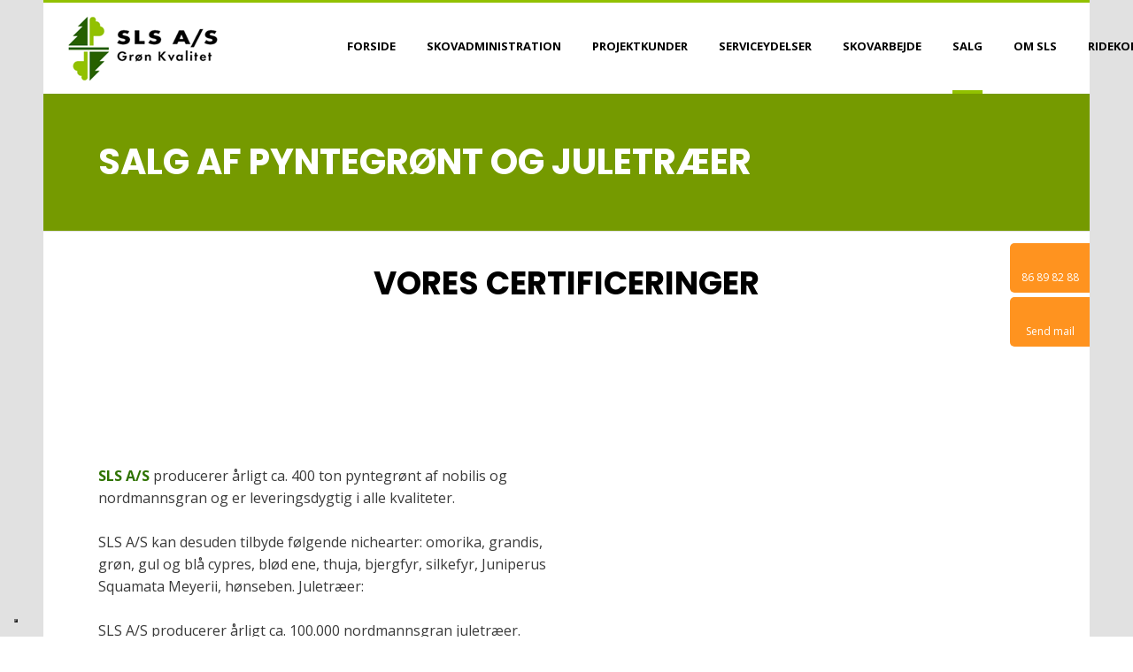

--- FILE ---
content_type: text/html; charset=utf-8
request_url: https://www.google.com/recaptcha/api2/anchor?ar=1&k=6LdH5ZYpAAAAAHTaTlco0w8XFr8vANrX1rFfRFEb&co=aHR0cHM6Ly93d3cuc2xzYXMuZGs6NDQz&hl=da&v=PoyoqOPhxBO7pBk68S4YbpHZ&size=invisible&anchor-ms=20000&execute-ms=30000&cb=jsvhi9sxnf1r
body_size: 48639
content:
<!DOCTYPE HTML><html dir="ltr" lang="da"><head><meta http-equiv="Content-Type" content="text/html; charset=UTF-8">
<meta http-equiv="X-UA-Compatible" content="IE=edge">
<title>reCAPTCHA</title>
<style type="text/css">
/* cyrillic-ext */
@font-face {
  font-family: 'Roboto';
  font-style: normal;
  font-weight: 400;
  font-stretch: 100%;
  src: url(//fonts.gstatic.com/s/roboto/v48/KFO7CnqEu92Fr1ME7kSn66aGLdTylUAMa3GUBHMdazTgWw.woff2) format('woff2');
  unicode-range: U+0460-052F, U+1C80-1C8A, U+20B4, U+2DE0-2DFF, U+A640-A69F, U+FE2E-FE2F;
}
/* cyrillic */
@font-face {
  font-family: 'Roboto';
  font-style: normal;
  font-weight: 400;
  font-stretch: 100%;
  src: url(//fonts.gstatic.com/s/roboto/v48/KFO7CnqEu92Fr1ME7kSn66aGLdTylUAMa3iUBHMdazTgWw.woff2) format('woff2');
  unicode-range: U+0301, U+0400-045F, U+0490-0491, U+04B0-04B1, U+2116;
}
/* greek-ext */
@font-face {
  font-family: 'Roboto';
  font-style: normal;
  font-weight: 400;
  font-stretch: 100%;
  src: url(//fonts.gstatic.com/s/roboto/v48/KFO7CnqEu92Fr1ME7kSn66aGLdTylUAMa3CUBHMdazTgWw.woff2) format('woff2');
  unicode-range: U+1F00-1FFF;
}
/* greek */
@font-face {
  font-family: 'Roboto';
  font-style: normal;
  font-weight: 400;
  font-stretch: 100%;
  src: url(//fonts.gstatic.com/s/roboto/v48/KFO7CnqEu92Fr1ME7kSn66aGLdTylUAMa3-UBHMdazTgWw.woff2) format('woff2');
  unicode-range: U+0370-0377, U+037A-037F, U+0384-038A, U+038C, U+038E-03A1, U+03A3-03FF;
}
/* math */
@font-face {
  font-family: 'Roboto';
  font-style: normal;
  font-weight: 400;
  font-stretch: 100%;
  src: url(//fonts.gstatic.com/s/roboto/v48/KFO7CnqEu92Fr1ME7kSn66aGLdTylUAMawCUBHMdazTgWw.woff2) format('woff2');
  unicode-range: U+0302-0303, U+0305, U+0307-0308, U+0310, U+0312, U+0315, U+031A, U+0326-0327, U+032C, U+032F-0330, U+0332-0333, U+0338, U+033A, U+0346, U+034D, U+0391-03A1, U+03A3-03A9, U+03B1-03C9, U+03D1, U+03D5-03D6, U+03F0-03F1, U+03F4-03F5, U+2016-2017, U+2034-2038, U+203C, U+2040, U+2043, U+2047, U+2050, U+2057, U+205F, U+2070-2071, U+2074-208E, U+2090-209C, U+20D0-20DC, U+20E1, U+20E5-20EF, U+2100-2112, U+2114-2115, U+2117-2121, U+2123-214F, U+2190, U+2192, U+2194-21AE, U+21B0-21E5, U+21F1-21F2, U+21F4-2211, U+2213-2214, U+2216-22FF, U+2308-230B, U+2310, U+2319, U+231C-2321, U+2336-237A, U+237C, U+2395, U+239B-23B7, U+23D0, U+23DC-23E1, U+2474-2475, U+25AF, U+25B3, U+25B7, U+25BD, U+25C1, U+25CA, U+25CC, U+25FB, U+266D-266F, U+27C0-27FF, U+2900-2AFF, U+2B0E-2B11, U+2B30-2B4C, U+2BFE, U+3030, U+FF5B, U+FF5D, U+1D400-1D7FF, U+1EE00-1EEFF;
}
/* symbols */
@font-face {
  font-family: 'Roboto';
  font-style: normal;
  font-weight: 400;
  font-stretch: 100%;
  src: url(//fonts.gstatic.com/s/roboto/v48/KFO7CnqEu92Fr1ME7kSn66aGLdTylUAMaxKUBHMdazTgWw.woff2) format('woff2');
  unicode-range: U+0001-000C, U+000E-001F, U+007F-009F, U+20DD-20E0, U+20E2-20E4, U+2150-218F, U+2190, U+2192, U+2194-2199, U+21AF, U+21E6-21F0, U+21F3, U+2218-2219, U+2299, U+22C4-22C6, U+2300-243F, U+2440-244A, U+2460-24FF, U+25A0-27BF, U+2800-28FF, U+2921-2922, U+2981, U+29BF, U+29EB, U+2B00-2BFF, U+4DC0-4DFF, U+FFF9-FFFB, U+10140-1018E, U+10190-1019C, U+101A0, U+101D0-101FD, U+102E0-102FB, U+10E60-10E7E, U+1D2C0-1D2D3, U+1D2E0-1D37F, U+1F000-1F0FF, U+1F100-1F1AD, U+1F1E6-1F1FF, U+1F30D-1F30F, U+1F315, U+1F31C, U+1F31E, U+1F320-1F32C, U+1F336, U+1F378, U+1F37D, U+1F382, U+1F393-1F39F, U+1F3A7-1F3A8, U+1F3AC-1F3AF, U+1F3C2, U+1F3C4-1F3C6, U+1F3CA-1F3CE, U+1F3D4-1F3E0, U+1F3ED, U+1F3F1-1F3F3, U+1F3F5-1F3F7, U+1F408, U+1F415, U+1F41F, U+1F426, U+1F43F, U+1F441-1F442, U+1F444, U+1F446-1F449, U+1F44C-1F44E, U+1F453, U+1F46A, U+1F47D, U+1F4A3, U+1F4B0, U+1F4B3, U+1F4B9, U+1F4BB, U+1F4BF, U+1F4C8-1F4CB, U+1F4D6, U+1F4DA, U+1F4DF, U+1F4E3-1F4E6, U+1F4EA-1F4ED, U+1F4F7, U+1F4F9-1F4FB, U+1F4FD-1F4FE, U+1F503, U+1F507-1F50B, U+1F50D, U+1F512-1F513, U+1F53E-1F54A, U+1F54F-1F5FA, U+1F610, U+1F650-1F67F, U+1F687, U+1F68D, U+1F691, U+1F694, U+1F698, U+1F6AD, U+1F6B2, U+1F6B9-1F6BA, U+1F6BC, U+1F6C6-1F6CF, U+1F6D3-1F6D7, U+1F6E0-1F6EA, U+1F6F0-1F6F3, U+1F6F7-1F6FC, U+1F700-1F7FF, U+1F800-1F80B, U+1F810-1F847, U+1F850-1F859, U+1F860-1F887, U+1F890-1F8AD, U+1F8B0-1F8BB, U+1F8C0-1F8C1, U+1F900-1F90B, U+1F93B, U+1F946, U+1F984, U+1F996, U+1F9E9, U+1FA00-1FA6F, U+1FA70-1FA7C, U+1FA80-1FA89, U+1FA8F-1FAC6, U+1FACE-1FADC, U+1FADF-1FAE9, U+1FAF0-1FAF8, U+1FB00-1FBFF;
}
/* vietnamese */
@font-face {
  font-family: 'Roboto';
  font-style: normal;
  font-weight: 400;
  font-stretch: 100%;
  src: url(//fonts.gstatic.com/s/roboto/v48/KFO7CnqEu92Fr1ME7kSn66aGLdTylUAMa3OUBHMdazTgWw.woff2) format('woff2');
  unicode-range: U+0102-0103, U+0110-0111, U+0128-0129, U+0168-0169, U+01A0-01A1, U+01AF-01B0, U+0300-0301, U+0303-0304, U+0308-0309, U+0323, U+0329, U+1EA0-1EF9, U+20AB;
}
/* latin-ext */
@font-face {
  font-family: 'Roboto';
  font-style: normal;
  font-weight: 400;
  font-stretch: 100%;
  src: url(//fonts.gstatic.com/s/roboto/v48/KFO7CnqEu92Fr1ME7kSn66aGLdTylUAMa3KUBHMdazTgWw.woff2) format('woff2');
  unicode-range: U+0100-02BA, U+02BD-02C5, U+02C7-02CC, U+02CE-02D7, U+02DD-02FF, U+0304, U+0308, U+0329, U+1D00-1DBF, U+1E00-1E9F, U+1EF2-1EFF, U+2020, U+20A0-20AB, U+20AD-20C0, U+2113, U+2C60-2C7F, U+A720-A7FF;
}
/* latin */
@font-face {
  font-family: 'Roboto';
  font-style: normal;
  font-weight: 400;
  font-stretch: 100%;
  src: url(//fonts.gstatic.com/s/roboto/v48/KFO7CnqEu92Fr1ME7kSn66aGLdTylUAMa3yUBHMdazQ.woff2) format('woff2');
  unicode-range: U+0000-00FF, U+0131, U+0152-0153, U+02BB-02BC, U+02C6, U+02DA, U+02DC, U+0304, U+0308, U+0329, U+2000-206F, U+20AC, U+2122, U+2191, U+2193, U+2212, U+2215, U+FEFF, U+FFFD;
}
/* cyrillic-ext */
@font-face {
  font-family: 'Roboto';
  font-style: normal;
  font-weight: 500;
  font-stretch: 100%;
  src: url(//fonts.gstatic.com/s/roboto/v48/KFO7CnqEu92Fr1ME7kSn66aGLdTylUAMa3GUBHMdazTgWw.woff2) format('woff2');
  unicode-range: U+0460-052F, U+1C80-1C8A, U+20B4, U+2DE0-2DFF, U+A640-A69F, U+FE2E-FE2F;
}
/* cyrillic */
@font-face {
  font-family: 'Roboto';
  font-style: normal;
  font-weight: 500;
  font-stretch: 100%;
  src: url(//fonts.gstatic.com/s/roboto/v48/KFO7CnqEu92Fr1ME7kSn66aGLdTylUAMa3iUBHMdazTgWw.woff2) format('woff2');
  unicode-range: U+0301, U+0400-045F, U+0490-0491, U+04B0-04B1, U+2116;
}
/* greek-ext */
@font-face {
  font-family: 'Roboto';
  font-style: normal;
  font-weight: 500;
  font-stretch: 100%;
  src: url(//fonts.gstatic.com/s/roboto/v48/KFO7CnqEu92Fr1ME7kSn66aGLdTylUAMa3CUBHMdazTgWw.woff2) format('woff2');
  unicode-range: U+1F00-1FFF;
}
/* greek */
@font-face {
  font-family: 'Roboto';
  font-style: normal;
  font-weight: 500;
  font-stretch: 100%;
  src: url(//fonts.gstatic.com/s/roboto/v48/KFO7CnqEu92Fr1ME7kSn66aGLdTylUAMa3-UBHMdazTgWw.woff2) format('woff2');
  unicode-range: U+0370-0377, U+037A-037F, U+0384-038A, U+038C, U+038E-03A1, U+03A3-03FF;
}
/* math */
@font-face {
  font-family: 'Roboto';
  font-style: normal;
  font-weight: 500;
  font-stretch: 100%;
  src: url(//fonts.gstatic.com/s/roboto/v48/KFO7CnqEu92Fr1ME7kSn66aGLdTylUAMawCUBHMdazTgWw.woff2) format('woff2');
  unicode-range: U+0302-0303, U+0305, U+0307-0308, U+0310, U+0312, U+0315, U+031A, U+0326-0327, U+032C, U+032F-0330, U+0332-0333, U+0338, U+033A, U+0346, U+034D, U+0391-03A1, U+03A3-03A9, U+03B1-03C9, U+03D1, U+03D5-03D6, U+03F0-03F1, U+03F4-03F5, U+2016-2017, U+2034-2038, U+203C, U+2040, U+2043, U+2047, U+2050, U+2057, U+205F, U+2070-2071, U+2074-208E, U+2090-209C, U+20D0-20DC, U+20E1, U+20E5-20EF, U+2100-2112, U+2114-2115, U+2117-2121, U+2123-214F, U+2190, U+2192, U+2194-21AE, U+21B0-21E5, U+21F1-21F2, U+21F4-2211, U+2213-2214, U+2216-22FF, U+2308-230B, U+2310, U+2319, U+231C-2321, U+2336-237A, U+237C, U+2395, U+239B-23B7, U+23D0, U+23DC-23E1, U+2474-2475, U+25AF, U+25B3, U+25B7, U+25BD, U+25C1, U+25CA, U+25CC, U+25FB, U+266D-266F, U+27C0-27FF, U+2900-2AFF, U+2B0E-2B11, U+2B30-2B4C, U+2BFE, U+3030, U+FF5B, U+FF5D, U+1D400-1D7FF, U+1EE00-1EEFF;
}
/* symbols */
@font-face {
  font-family: 'Roboto';
  font-style: normal;
  font-weight: 500;
  font-stretch: 100%;
  src: url(//fonts.gstatic.com/s/roboto/v48/KFO7CnqEu92Fr1ME7kSn66aGLdTylUAMaxKUBHMdazTgWw.woff2) format('woff2');
  unicode-range: U+0001-000C, U+000E-001F, U+007F-009F, U+20DD-20E0, U+20E2-20E4, U+2150-218F, U+2190, U+2192, U+2194-2199, U+21AF, U+21E6-21F0, U+21F3, U+2218-2219, U+2299, U+22C4-22C6, U+2300-243F, U+2440-244A, U+2460-24FF, U+25A0-27BF, U+2800-28FF, U+2921-2922, U+2981, U+29BF, U+29EB, U+2B00-2BFF, U+4DC0-4DFF, U+FFF9-FFFB, U+10140-1018E, U+10190-1019C, U+101A0, U+101D0-101FD, U+102E0-102FB, U+10E60-10E7E, U+1D2C0-1D2D3, U+1D2E0-1D37F, U+1F000-1F0FF, U+1F100-1F1AD, U+1F1E6-1F1FF, U+1F30D-1F30F, U+1F315, U+1F31C, U+1F31E, U+1F320-1F32C, U+1F336, U+1F378, U+1F37D, U+1F382, U+1F393-1F39F, U+1F3A7-1F3A8, U+1F3AC-1F3AF, U+1F3C2, U+1F3C4-1F3C6, U+1F3CA-1F3CE, U+1F3D4-1F3E0, U+1F3ED, U+1F3F1-1F3F3, U+1F3F5-1F3F7, U+1F408, U+1F415, U+1F41F, U+1F426, U+1F43F, U+1F441-1F442, U+1F444, U+1F446-1F449, U+1F44C-1F44E, U+1F453, U+1F46A, U+1F47D, U+1F4A3, U+1F4B0, U+1F4B3, U+1F4B9, U+1F4BB, U+1F4BF, U+1F4C8-1F4CB, U+1F4D6, U+1F4DA, U+1F4DF, U+1F4E3-1F4E6, U+1F4EA-1F4ED, U+1F4F7, U+1F4F9-1F4FB, U+1F4FD-1F4FE, U+1F503, U+1F507-1F50B, U+1F50D, U+1F512-1F513, U+1F53E-1F54A, U+1F54F-1F5FA, U+1F610, U+1F650-1F67F, U+1F687, U+1F68D, U+1F691, U+1F694, U+1F698, U+1F6AD, U+1F6B2, U+1F6B9-1F6BA, U+1F6BC, U+1F6C6-1F6CF, U+1F6D3-1F6D7, U+1F6E0-1F6EA, U+1F6F0-1F6F3, U+1F6F7-1F6FC, U+1F700-1F7FF, U+1F800-1F80B, U+1F810-1F847, U+1F850-1F859, U+1F860-1F887, U+1F890-1F8AD, U+1F8B0-1F8BB, U+1F8C0-1F8C1, U+1F900-1F90B, U+1F93B, U+1F946, U+1F984, U+1F996, U+1F9E9, U+1FA00-1FA6F, U+1FA70-1FA7C, U+1FA80-1FA89, U+1FA8F-1FAC6, U+1FACE-1FADC, U+1FADF-1FAE9, U+1FAF0-1FAF8, U+1FB00-1FBFF;
}
/* vietnamese */
@font-face {
  font-family: 'Roboto';
  font-style: normal;
  font-weight: 500;
  font-stretch: 100%;
  src: url(//fonts.gstatic.com/s/roboto/v48/KFO7CnqEu92Fr1ME7kSn66aGLdTylUAMa3OUBHMdazTgWw.woff2) format('woff2');
  unicode-range: U+0102-0103, U+0110-0111, U+0128-0129, U+0168-0169, U+01A0-01A1, U+01AF-01B0, U+0300-0301, U+0303-0304, U+0308-0309, U+0323, U+0329, U+1EA0-1EF9, U+20AB;
}
/* latin-ext */
@font-face {
  font-family: 'Roboto';
  font-style: normal;
  font-weight: 500;
  font-stretch: 100%;
  src: url(//fonts.gstatic.com/s/roboto/v48/KFO7CnqEu92Fr1ME7kSn66aGLdTylUAMa3KUBHMdazTgWw.woff2) format('woff2');
  unicode-range: U+0100-02BA, U+02BD-02C5, U+02C7-02CC, U+02CE-02D7, U+02DD-02FF, U+0304, U+0308, U+0329, U+1D00-1DBF, U+1E00-1E9F, U+1EF2-1EFF, U+2020, U+20A0-20AB, U+20AD-20C0, U+2113, U+2C60-2C7F, U+A720-A7FF;
}
/* latin */
@font-face {
  font-family: 'Roboto';
  font-style: normal;
  font-weight: 500;
  font-stretch: 100%;
  src: url(//fonts.gstatic.com/s/roboto/v48/KFO7CnqEu92Fr1ME7kSn66aGLdTylUAMa3yUBHMdazQ.woff2) format('woff2');
  unicode-range: U+0000-00FF, U+0131, U+0152-0153, U+02BB-02BC, U+02C6, U+02DA, U+02DC, U+0304, U+0308, U+0329, U+2000-206F, U+20AC, U+2122, U+2191, U+2193, U+2212, U+2215, U+FEFF, U+FFFD;
}
/* cyrillic-ext */
@font-face {
  font-family: 'Roboto';
  font-style: normal;
  font-weight: 900;
  font-stretch: 100%;
  src: url(//fonts.gstatic.com/s/roboto/v48/KFO7CnqEu92Fr1ME7kSn66aGLdTylUAMa3GUBHMdazTgWw.woff2) format('woff2');
  unicode-range: U+0460-052F, U+1C80-1C8A, U+20B4, U+2DE0-2DFF, U+A640-A69F, U+FE2E-FE2F;
}
/* cyrillic */
@font-face {
  font-family: 'Roboto';
  font-style: normal;
  font-weight: 900;
  font-stretch: 100%;
  src: url(//fonts.gstatic.com/s/roboto/v48/KFO7CnqEu92Fr1ME7kSn66aGLdTylUAMa3iUBHMdazTgWw.woff2) format('woff2');
  unicode-range: U+0301, U+0400-045F, U+0490-0491, U+04B0-04B1, U+2116;
}
/* greek-ext */
@font-face {
  font-family: 'Roboto';
  font-style: normal;
  font-weight: 900;
  font-stretch: 100%;
  src: url(//fonts.gstatic.com/s/roboto/v48/KFO7CnqEu92Fr1ME7kSn66aGLdTylUAMa3CUBHMdazTgWw.woff2) format('woff2');
  unicode-range: U+1F00-1FFF;
}
/* greek */
@font-face {
  font-family: 'Roboto';
  font-style: normal;
  font-weight: 900;
  font-stretch: 100%;
  src: url(//fonts.gstatic.com/s/roboto/v48/KFO7CnqEu92Fr1ME7kSn66aGLdTylUAMa3-UBHMdazTgWw.woff2) format('woff2');
  unicode-range: U+0370-0377, U+037A-037F, U+0384-038A, U+038C, U+038E-03A1, U+03A3-03FF;
}
/* math */
@font-face {
  font-family: 'Roboto';
  font-style: normal;
  font-weight: 900;
  font-stretch: 100%;
  src: url(//fonts.gstatic.com/s/roboto/v48/KFO7CnqEu92Fr1ME7kSn66aGLdTylUAMawCUBHMdazTgWw.woff2) format('woff2');
  unicode-range: U+0302-0303, U+0305, U+0307-0308, U+0310, U+0312, U+0315, U+031A, U+0326-0327, U+032C, U+032F-0330, U+0332-0333, U+0338, U+033A, U+0346, U+034D, U+0391-03A1, U+03A3-03A9, U+03B1-03C9, U+03D1, U+03D5-03D6, U+03F0-03F1, U+03F4-03F5, U+2016-2017, U+2034-2038, U+203C, U+2040, U+2043, U+2047, U+2050, U+2057, U+205F, U+2070-2071, U+2074-208E, U+2090-209C, U+20D0-20DC, U+20E1, U+20E5-20EF, U+2100-2112, U+2114-2115, U+2117-2121, U+2123-214F, U+2190, U+2192, U+2194-21AE, U+21B0-21E5, U+21F1-21F2, U+21F4-2211, U+2213-2214, U+2216-22FF, U+2308-230B, U+2310, U+2319, U+231C-2321, U+2336-237A, U+237C, U+2395, U+239B-23B7, U+23D0, U+23DC-23E1, U+2474-2475, U+25AF, U+25B3, U+25B7, U+25BD, U+25C1, U+25CA, U+25CC, U+25FB, U+266D-266F, U+27C0-27FF, U+2900-2AFF, U+2B0E-2B11, U+2B30-2B4C, U+2BFE, U+3030, U+FF5B, U+FF5D, U+1D400-1D7FF, U+1EE00-1EEFF;
}
/* symbols */
@font-face {
  font-family: 'Roboto';
  font-style: normal;
  font-weight: 900;
  font-stretch: 100%;
  src: url(//fonts.gstatic.com/s/roboto/v48/KFO7CnqEu92Fr1ME7kSn66aGLdTylUAMaxKUBHMdazTgWw.woff2) format('woff2');
  unicode-range: U+0001-000C, U+000E-001F, U+007F-009F, U+20DD-20E0, U+20E2-20E4, U+2150-218F, U+2190, U+2192, U+2194-2199, U+21AF, U+21E6-21F0, U+21F3, U+2218-2219, U+2299, U+22C4-22C6, U+2300-243F, U+2440-244A, U+2460-24FF, U+25A0-27BF, U+2800-28FF, U+2921-2922, U+2981, U+29BF, U+29EB, U+2B00-2BFF, U+4DC0-4DFF, U+FFF9-FFFB, U+10140-1018E, U+10190-1019C, U+101A0, U+101D0-101FD, U+102E0-102FB, U+10E60-10E7E, U+1D2C0-1D2D3, U+1D2E0-1D37F, U+1F000-1F0FF, U+1F100-1F1AD, U+1F1E6-1F1FF, U+1F30D-1F30F, U+1F315, U+1F31C, U+1F31E, U+1F320-1F32C, U+1F336, U+1F378, U+1F37D, U+1F382, U+1F393-1F39F, U+1F3A7-1F3A8, U+1F3AC-1F3AF, U+1F3C2, U+1F3C4-1F3C6, U+1F3CA-1F3CE, U+1F3D4-1F3E0, U+1F3ED, U+1F3F1-1F3F3, U+1F3F5-1F3F7, U+1F408, U+1F415, U+1F41F, U+1F426, U+1F43F, U+1F441-1F442, U+1F444, U+1F446-1F449, U+1F44C-1F44E, U+1F453, U+1F46A, U+1F47D, U+1F4A3, U+1F4B0, U+1F4B3, U+1F4B9, U+1F4BB, U+1F4BF, U+1F4C8-1F4CB, U+1F4D6, U+1F4DA, U+1F4DF, U+1F4E3-1F4E6, U+1F4EA-1F4ED, U+1F4F7, U+1F4F9-1F4FB, U+1F4FD-1F4FE, U+1F503, U+1F507-1F50B, U+1F50D, U+1F512-1F513, U+1F53E-1F54A, U+1F54F-1F5FA, U+1F610, U+1F650-1F67F, U+1F687, U+1F68D, U+1F691, U+1F694, U+1F698, U+1F6AD, U+1F6B2, U+1F6B9-1F6BA, U+1F6BC, U+1F6C6-1F6CF, U+1F6D3-1F6D7, U+1F6E0-1F6EA, U+1F6F0-1F6F3, U+1F6F7-1F6FC, U+1F700-1F7FF, U+1F800-1F80B, U+1F810-1F847, U+1F850-1F859, U+1F860-1F887, U+1F890-1F8AD, U+1F8B0-1F8BB, U+1F8C0-1F8C1, U+1F900-1F90B, U+1F93B, U+1F946, U+1F984, U+1F996, U+1F9E9, U+1FA00-1FA6F, U+1FA70-1FA7C, U+1FA80-1FA89, U+1FA8F-1FAC6, U+1FACE-1FADC, U+1FADF-1FAE9, U+1FAF0-1FAF8, U+1FB00-1FBFF;
}
/* vietnamese */
@font-face {
  font-family: 'Roboto';
  font-style: normal;
  font-weight: 900;
  font-stretch: 100%;
  src: url(//fonts.gstatic.com/s/roboto/v48/KFO7CnqEu92Fr1ME7kSn66aGLdTylUAMa3OUBHMdazTgWw.woff2) format('woff2');
  unicode-range: U+0102-0103, U+0110-0111, U+0128-0129, U+0168-0169, U+01A0-01A1, U+01AF-01B0, U+0300-0301, U+0303-0304, U+0308-0309, U+0323, U+0329, U+1EA0-1EF9, U+20AB;
}
/* latin-ext */
@font-face {
  font-family: 'Roboto';
  font-style: normal;
  font-weight: 900;
  font-stretch: 100%;
  src: url(//fonts.gstatic.com/s/roboto/v48/KFO7CnqEu92Fr1ME7kSn66aGLdTylUAMa3KUBHMdazTgWw.woff2) format('woff2');
  unicode-range: U+0100-02BA, U+02BD-02C5, U+02C7-02CC, U+02CE-02D7, U+02DD-02FF, U+0304, U+0308, U+0329, U+1D00-1DBF, U+1E00-1E9F, U+1EF2-1EFF, U+2020, U+20A0-20AB, U+20AD-20C0, U+2113, U+2C60-2C7F, U+A720-A7FF;
}
/* latin */
@font-face {
  font-family: 'Roboto';
  font-style: normal;
  font-weight: 900;
  font-stretch: 100%;
  src: url(//fonts.gstatic.com/s/roboto/v48/KFO7CnqEu92Fr1ME7kSn66aGLdTylUAMa3yUBHMdazQ.woff2) format('woff2');
  unicode-range: U+0000-00FF, U+0131, U+0152-0153, U+02BB-02BC, U+02C6, U+02DA, U+02DC, U+0304, U+0308, U+0329, U+2000-206F, U+20AC, U+2122, U+2191, U+2193, U+2212, U+2215, U+FEFF, U+FFFD;
}

</style>
<link rel="stylesheet" type="text/css" href="https://www.gstatic.com/recaptcha/releases/PoyoqOPhxBO7pBk68S4YbpHZ/styles__ltr.css">
<script nonce="NSXaXIe2HiMBv11Z-wwV1w" type="text/javascript">window['__recaptcha_api'] = 'https://www.google.com/recaptcha/api2/';</script>
<script type="text/javascript" src="https://www.gstatic.com/recaptcha/releases/PoyoqOPhxBO7pBk68S4YbpHZ/recaptcha__da.js" nonce="NSXaXIe2HiMBv11Z-wwV1w">
      
    </script></head>
<body><div id="rc-anchor-alert" class="rc-anchor-alert"></div>
<input type="hidden" id="recaptcha-token" value="[base64]">
<script type="text/javascript" nonce="NSXaXIe2HiMBv11Z-wwV1w">
      recaptcha.anchor.Main.init("[\x22ainput\x22,[\x22bgdata\x22,\x22\x22,\[base64]/[base64]/[base64]/KE4oMTI0LHYsdi5HKSxMWihsLHYpKTpOKDEyNCx2LGwpLFYpLHYpLFQpKSxGKDE3MSx2KX0scjc9ZnVuY3Rpb24obCl7cmV0dXJuIGx9LEM9ZnVuY3Rpb24obCxWLHYpe04odixsLFYpLFZbYWtdPTI3OTZ9LG49ZnVuY3Rpb24obCxWKXtWLlg9KChWLlg/[base64]/[base64]/[base64]/[base64]/[base64]/[base64]/[base64]/[base64]/[base64]/[base64]/[base64]\\u003d\x22,\[base64]\\u003d\x22,\x22HnFSBsONGMKQXMK9wppawpdKb8OmC3t/woXCmcO+wqXDojh0cX3CmzlTOsKJVHnCj1fDgkTCuMK8WcOGw4/CjcOlXcO/e0nCosOWwrRww64IaMOzwoXDuDXCvcKdcAF1wo4Bwr3CqBzDrijCniEfwrNAEw/CrcOuwpDDtMKebMOYwqbCtgHDliJ9XgTCvhsQa1pwwq/Cj8OEJMKDw6Ycw7nCoFPCtMORJH7Cq8OGwq7CjFgnw7B5wrPCsk7DjsORwqI3wqIyBj/DjjfCm8KUw7sgw5TCkcKtwr7ChcK0Ihg2wqPDrAJhBlPCv8K9NcO4IsKhwoV8WMK0F8KTwr8EBGphECJuwp7DokXCgWQMKcOFdmHDtsKiOkDCksKoKcOgw65DHE/CvBRseB3DqHBkwoFawofDr1scw5QUGsKbTl46D8OXw4QEwohMWjVeGMO/w54PWMK9dMKfZcO4QhnCpsOtw6BQw6zDnsO6w7/[base64]/G8KFNiDCv15Cwok0asKEKcKywrQjw6HDv8O4X8OeMcOQJmkqw7/Ds8K5WVVkTcKAwqESwqXDvyDDm0XDocKSwrcAZBcvXWo5wrtyw4Iow5Fjw6JcE0sSMWfClxszwr9Zwpdjw4HCr8OHw6TDnSrCu8KwKRbDmDjDpMKpwppowoQoXzLCt8KRBAx3ZVxuKC7Dm05Iw7nDkcOXH8OwScK0Thwxw4spwo/DucOcwpdIDsOBwrdmZcONw5www5cAHQsnw57CtcOWwq3CtMKoRMOvw5kpwonDusO+wophwpwVwqTDu04dTyLDkMKUYcKfw5tNcsO5SsK7QxnDmsOkEWU+wovCt8KXecKtNV/Dnx/CkMKjVcK3JcOhRsOiwpwyw63DgXVgw6A3bsOqw4LDi8OPZhYyw4HChMO7fMKdc143wqJGasOOwq5yHsKjDMOWwqAfw6jCumERGMKlJMKqD2/DlMOcYcOGw77CojURLn9MAlgmJDcsw6rDsQ1hZsOBw5vDi8OGw6vDvMOIa8OcwqvDscOiw6/DoxJuUcOpdwjDtcORw4gAw5zDusOyMMK7dwXDkwLCmHRjw4bCs8KDw7BsNXEqG8OpKFzCv8O8wrjDtkkxIMOjZhnDsUxtw6DCnMKwQTLCtFtzw7fCuF7CsjtRDmHCrSsBMTsDC8Kaw6XDpj/DvsKRWVwWwodawqbCkXMsNcKvGl/DnwUVw5XCgGEAHsOGw7rCpwxmXBDChcK6eDk1TAXDr0YOwoxbw74fUH4fw4MJLMOmQ8O/BxY3JmB/w7DDkcKQT03DiAADaCnDp1gzd8KUPcKvw7h0c3FAw7Upw5/CqC3CrsKXwoBaQH/CksKNVFHCqzsKw6MrDCBgIyVcwq7Cm8OUw5/CmcK/w4zDpXDCtmVuOsOUwpNxe8KPP2DCl398woTCgMKnwrPDqsO4w5rDtgDCvi3DksOAwr0HwqzCgsOFAm9ZVcOQw5/[base64]/CmsK7wqR3MMOEwr/ChsK/HifDqEPCmsORRsOMJcKUwrHClcKlUgJRTmzCllgCOcO6e8K6TXs9FnFNwq9Uw7nDlMKPXWBsGsKhwoXCm8OdIMOew4TCn8KFMh7DuH50w5VVPF51w6N3w7zDo8O8CMK0VjsPRcKXwrY0fkYTdUXDgcOgw6VKw47DqCjDhQ8CLFMjwo14wqXCscKjwpcdw5bCuU/CtsKkdcOPw7TCi8OpZBPCpBDCucOsw68YfDVEw7EowrAsw5TCmWHCrA0XKMKDRDBow7bCpCnCksK0IMKFF8KuRcKzw6/CjMK2w5R5DhFTw6rDqcOyw4vDscK6w6YEeMKMccO5w5d8wrvDs1TCk8K7w6nCqnDDoHd5GzTDm8K5w7g2w6LDgm7CncORVMKpG8KUw7fDh8Obw7JDwprChAzCvsKdw67CrkXCu8OeBMOJOsOOQDTChMKOTsKyEFF6woZow4DDs3/DucOzw6hjwpwGc2Jcw5nDiMOOw7jDqMOPwpfDuMKVw4wQwqJzE8KlYsOtw4PCnsKXw7XDsMKKwqEww5LDqAFrT3YFUMOMw7kfw7PCnlnDkD/DiMO+wr3DuBLCicOnwpV6w5XDtlfDhgUVw6BjFsKNYcK7VG3DksKMwpI+D8KRWT8gTMKwwrBUw7nCvHbDlMOOw4oKJHQjw68FZ0dgw5l/QcOXGWvDrMKNZ0DCj8K8LcKdBkPCpD3Co8OTw6jCrcK/[base64]/Du8KVc8KPHjjDnMK3TMOcU8KMw4PDhMKXNyhFe8Ocw7fCnVPDiF4Awo0ZcsKQwrvCqcOgAwQgTcO7w6nCrVZNBMOyw73Cu07Cq8O8w6pBJ2BFwqLCjmrCmMOrwqcEwrDDn8OhwrXDhkcBXUbCsMOMIMKIwr3Cg8KHwosmw5PCtcKcGljDtcKJcD/CicKzeXLCpxvCnMKFXRjClmTDm8KSw4AmJMK2H8OYccKnDQHCoMOPScOmRsOgR8Kmw67DssKjVjVyw4XCicOkIWPCgMO9McKYCcOewrBcwqVvL8KMw5DDicOLYcOxFTLCv17DvMOHw7EKwqdyw7p0w7nCmnXDnUjCux3ChjPDjMOTcsOLwoXCtMOuwq/DtMKDw7HDn258LcOqV3bDqSYdwoLCtUdtw6I/[base64]/DiGzDmsKlw4t6EX7DomZ1cAp0UFU1DcOgwrjCl8OWTMOPaXAsDWXCpcOoZ8ObNMKCwqUlZ8Oqwo9NRMK8w54YCwUpGFMeTE4RZMOUal/CkXvCjwRNwr9xwr/[base64]/CtcKHwqpGw63CuzdWDG5YwoIVSsKgO8OkNMOzwrsmWyfCpiDCqAHDjsOWGhrDg8Ojwr/ClCIFw6XDqMOBMBDCsn1mQ8KMZiLCjBMWQF9JB8OePWseQW3Dp1LDpQ3DkcKCw6LCs8OWIsOcPSrDt8O3VGVWGsK6w6dNB1/DlXlYEcO4w6TDlcO6Q8KOwp7DsV3DgMOvw44+wqLDiwDDg8O/[base64]/[base64]/Cv3fCgjnCo8OFwonDqDfCkGPCmsOVwoDDvMOpfcO9wqNGKGoORDXCiUXDp0lcw4nDlMOLWwJmN8OYwojCm3rCsi8wwpfDpHReb8KdHlHDnS7Ck8K8KMOZPS/[base64]/CmijCpVogw6LCjBrDm8OXDsO9X8K5wqzDpyjCusOLBMOPVXBsw63DmkbCuMKFwpLDtsKCS8ONwqLDvVVUEcKBw6HDnMKAWcOHw7fDsMOgNcKLw6piw6R4RA41ZcOCFsKJwpMpwqkWwp49d0pOIj7Dsh/[base64]/GzDCmj/DlsO4fcKvw6/CuQAeH08vw5PDhcKfZ2fCgsOowo4XdMKZw4khwrjDtAPCtcOvOQhRbnUjR8KYH0kMw5/[base64]/DtlHCrsKdJMK+w7PCozpuwqJQJXwhVX/Co8Omw5QFwqvCi8OHZGVDccOcbwzCnzPDqcKXamhoOlXDmcKkKxRfbBsswqAuw6XDimbDl8O6QsKjOmnDosOvDQXDs8OeHxQ7w7jChXzDs8OTw5bDhcKiwpAFw7vDpsOTdSPDgk7ClEQhwoNwwrDDmi0Kw6/CqTzCijNtw6DDuSARYcO7w7zCkXXDpB18wqQ9w7zCtMKMw5RpPnx+D8K0BMKBBsOPwrxSw5nCscOsw7o4Dlw4TsKpWS0vNCM5w4XDlWvCrCVpMBYew7bDnCN3w6TDjCt6w67Cgy/CqMK1fMKNCHJIwrnCjMKHw6PDvcKjw6rCvcO3worDn8Ocwr/DgFTClWUGw6Axwo/DpF/Cv8KXOQ10VzUdwqcqPEs+woY7I8K2M2tmCCTCqcKBwr3DtcOvw7k1w41awo4mZkbCjyDCg8OZUT9RwqFSRcOdf8KDwqg/WMKkwokNwo98GV84wr5+w6E8XsKFDUHCqm7ChHh7wr/DrMK5wpHDn8KFw4fCilrDqHzDssOZRcKyw4XCgcK8PMK/w6jCnxd7wqwRb8KPw59TwrpjwpHCocKmPsKwwqVTwpUYdjDDrsOrw4TDmyMHwozDv8KADcOMwrY4w5rDkX7DnsO3w5TCvsK1cjnDpBXCi8OKwqAyw7XDjMKHwpMTw5RyKiLDlhzCkgTDosOaJ8Oyw6QpM0vDsMKDwo4KJi/[base64]/Cl8OpC8KLwqHDu2EDwpHDssO0w7tBGBYvwqzDj8K+dSR7RGbDsMOPwonDqiglbsK3wrXDosK7wr7CjcKKbCTDsXjCrcO4CsO2wrtqbVcMVzfDnRhXwr/DnVVUUsOlw4jDm8OmaSATwoI5wo/Dtw7DoWhDwrMEQ8OgDCplw5TDhG/[base64]/DvGAAw68Nw5FYTMKrLhbCn8OFGMO9wobDvMOJw7YqVjjDgmPDmx0QwrcUw5LChcK4ZWnDscOLIlDDgsO3dMK7fwnCpgdrw71gwpzChDwCOcOVHBkLw58hb8KMwp/[base64]/Q2BuwqjDl8KuSW/CrcOiw5F7w7BWP8KFLcOVO8KEwqB8YMO4w7pSw5/[base64]/CssKPMyPCj3NcGFIXw43CkcKXUSxxwpzCmcKMeEAWZ8KNHjRewr0hwoBOE8Ouw6B0wqLCvCfCmMKXHcOuFmASLm8SKMOHw54WRcOlwocOwr8Ifkkfw4fDqGNuwrvDq1rDn8KNHsODwrF6ecKCMsO8WcOZwoLDg3t9wqvCocO/wp4fw4PDi8OPw5bCkQPCvMKmw7NnP3DCkMKLITp1H8Kmw546w7syXQpOwoIhwpNQGh7Dsw4FJMODT8OFfsKGwoAAwooywpvDjkBaU0/DnwcSw6JRJjxfEsKZw6/CvDk8OXXCnWnDo8OEZsOzwqTDusODTT10Lwp8Sj/[base64]/DqsKsw7nDncKnYMO3wprDnG0ZeMK4UsK9wrdew6PDjsOrRGnDhcOuFgvCmMOBRsOrVjhDw7LCklzDm1nDgMOkw5DDmsKgVX9xOcO0w4xPb3dQwrrDgQAIMMK0w4bCvcKvGWjDtDJlXCvCnw7Co8Kswo3CszPDkMKCw6jDrlbCgCXDiUotW8OiH08mEk/[base64]/Zn/CgVprOyfCnwLCuXtDDMKwf3pww6HDuiPCisOPwp0qw4dlwq7DpMOaw7dfbmDDrcO0wrHDpUHDocKBXsKHw5nDuUTDg0bDtMOgw7/[base64]/KMO5wowew7DClFLDjWNkRBN1w6nCi8OgPcKpUsOzdMO6w4DChUrCtUjDmcKhU2UuYQjCpENDa8KeBT8TWsKLJMOxWk8NQw0+T8Omw7MEw7grw4DDvcK6FsO/wrUmw5zDixJzw6hOccK8wrAlQGEzwpo1ScO5w6BkPcKJwojDosO3w7kNwoMdwp1meUwcGcOQwqokFcKhwp/DvMOaw7leOsO/IhUUw5AEQ8K/[base64]/wrPDhHw7w6Rlw6NGw6QNw43DiEnDqkLCkcO0wrHCp0czwp3DpsK6GW9kwq3Dk37CiW3DvyHDtCpswrEQw7khw4A2VgZ5HThaDMOqIsO7wqQKw4/Ci2NqJBU5w4LCk8KhDcKEa09dw7vDgMKFw6zChcOAwqsIwr/Dm8OtOsOgw63Cr8OgdVMVw4XClXfCoTzConzCpBPCuijCiHIBfWwbwpdlwqrDrk5EwqTCp8OwwrrDhsO7wqA+woEkHsO+wq1dMG0sw4t5J8Kywrw/[base64]/DtsOmXCXDnizCssKEZQzDhQREwrYswrTCqMOqITrDkcKKw6p+w5jCoy7DpzzCmMO5IwUADsKKTsOgw7DDlsKXW8K3KTpUEy0NwqzCrHXCmcOOwp/CjsOVRsKOMgzCljl5wp3Cu8OFwrDDscKuH2jDhlcxwrDCjMKYw6BUXz/Cn3Exw6xhwqDDvSZ8OMOlQAjDlcONwodibjZwacKIw44Lw4zCrMO9wpIRwqTDrToew5F8EMOVVMOhwphAwrjCgsK7w5vCmWBBfRXDuV5pOMKVw57Di14JccOKLMK0woTCoWtHNgDDg8KgDTzDhRQmLsOkw6HDlMKaVWPDiE/CusKoEMOdAmrDvMOqPcOpwqTDvzxiwqvCoMOYRsKofsOFwobCnC9dbwzDikfCg013w6kpw5rCv8KSKMKkScK5wo9lCm5Nwq/CisK4w5rCoMOiw6sKCAcCJsOsK8OKwpNEagFbwo59w7DDkMO9wo0rw4HCt1RTwo7CvhhJw7PDs8KUHmTDgsKtwpQJw6XCpm/[base64]/CusKqw5UScwVxwqPDkQfCgMKWantaWhDChBfClV0gYVEow67Dum4CccKNW8KSHRvCg8Oiw4nDkBfDusOiME/[base64]/[base64]/w4MELcO3wqvClWBsL8KowrUYSXnClyBOw63DgWXDgMKpD8KmIMKkI8KdwrQSwr/DpsO3LsOWw5LCtMOZECYuwoAZw77DjMOfQ8Kqwr5Zw4XDs8K2wpcaA0HCvsKCWcOYNMO8dD0Hw7poRnA6wrDDksKuwqZ7GMKDAsOICMKdwr/DuCrCnD94w7/[base64]/w63DuhbCocOMwoPDq8K0KnIYw6Rbw4hBd8O+RA3Dj8KDXyrDqMOMEG/ChB7DrMKaLsOfS1oiwq/CsnUUw7cxwr4cwrjCky/Dm8OsE8Khw4NOED0WCMO5RcKofFfCqXxCw74bf3A0w5nCn8K/TVzCiFPCv8KNIU3Dm8Ozc0lvHMKDw7fCuQQAw73Cn8Klwp3DqlUsCMK1bSBAaSUBw5szQ3lHHsKCw4JOeVg7VBnDl8KAwqzCn8KmwrkndhIPw5PDjwLClEbDnsKOwrpkDsOZKSlbw71ZFsK1wqoYRsO+w78owp/DmXLCpcKFMcOmVMOEBcKqZsOAT8O0wqltPVPDhinDtwIWwrBTwqABcnwWGsKrFcOvKcKTVMKmU8KVwqLCm37DpMK7wr9ICcO/DcKUwoMTcMKoW8OqwpnDpgRSwr0eQSfDscKlS8OuIsOIwoBZw7XCqcOYMzJfY8OcA8KUecKqEhUnAMKfw6LDnAnDlsOhw6hlK8KwZlgOdMKVwovCusOmEcO6w5c9VMOVw4RYI3/DqXDCicOMwrhPGsOyw6seOTtyw74XNsOYJsOIw6swXMK1DicPwpHDvcKZwpZsw4DDo8K+GQnCn1DCr085IcKQw6kBwoDCnWokb0o/ZGQPwo8kPkQDZcOAZE4yLyXCusKeLsKQw4DDlMO3w6LDqy5zGMKzwprDuzNKJsOfw4AMNUjDkyR2dRgRwrPDrMOdwrHDs3bDgRUaKsKjTnE1w5/DtVplw7HDsSDCniwzwrbCqnAYGR/[base64]/[base64]/byV9w6XDrlvDjhVQZsK0TsKHbTXCp0PDusOJw63CvcK8w7sKLQDCp0J7w4dsWjRWN8KmfxxLBFHDjytNWBJQUlBLYGQ8MBnDsxQqS8KNw60Jw6zDvcOfVMKiw4sdw75nQHjCjcO8wpZMAgfCgzBpwrnDmcKAEcO1wpF1CcKCwrbDvsOow7XDjD/[base64]/[base64]/[base64]/w7TChcK+OMOYwrTDusORw4YrFzwzL8KIEMOPJVAVwoIzHMOIwoLDsAhrXQLCl8KVwo96LMK8XV7DqMKNJEdtw60vw4jDk2nCl1lRETnCicK9MsK9wpsHSjN+AAg/YcKuwrsPNsOBO8OdRT1hw53DlcKBwogZFHvDrDTCr8K2aQJ/[base64]/Dnl5kVm/CikUmwrHDrm7Dk8OZc17Dg2t7wrZnLGrCn8Kxw4N2w5jCowAfIh0Lwqk+TsOfMXDCssKsw5oLccK2NsKSw7kjw618wolCw5DChsK7TBvDvRvCp8OsccOGw6kOw6nCjcODw7bDnQ3CqE/[base64]/w7E/w7gww7/DtnXCr8KKw5/CnsKew4HDkcOIw5JqwqnCln3DlnIDw43DqirCscOxBBhaWwfDpX3Cu3END3RDw4bCgcK8wqDDusObMcOBGmQlw5Zmw4Vmw5/[base64]/[base64]/CuC7CgcOxw4jCm8O3UFjCkDTDrQgvwohCw6ceBygEw7PDrcK9HSxTRsOjwrdUFCN9wqljIyrCuXZZQ8ORwqcXwrt9BcONccO3fj0swpLCt11PLSM5X8Oaw4k9bsOVw7zDqVwBwo/CrsOww59vw4p+w5XCqMO+wp/DgMObKkTDg8K4wrNZwqNfwqBSwq8CRcOKYMOOw4RKw60AP17CpVvCq8O8Q8OuQTk+wpoufMKpVAnChjItQMK6F8KrRsOSecO2w6rCqcKYw4/CisO5KcODUcKXw4XCk2Vhwq7DvwHCtMKXFnHDn3EZD8KjUcKdwqfDuhsQOcOzIMOXwqt2bMOUTQExc3rCjRglwrPDj8KFw6hIwqoeGlpNIB3Cu1HCvMKZw5s+d1NdwrHCuhTDrFodZAsEUcONwrhiNjsoLcOBw6/DucO5W8KQw797QnQEDsOqw5orGcK5w6nDj8OTNcOwIDMhwpDDo13Ds8OPcg7CrcOBSk8vw7fDmH/Cp2nDsmYxwr9+woMiw4U4wr7CrhTCknDDlkoAwqInw5sKw43DosKKwq7Cm8ONI1bDvMKvSBcYwqpxwqt8w4hww5UROFVkw5bDkMOlwr7CkcObwrdOc1ZewqVxWXnCkMOWwq7CjcKCwo4hw7sTBhJoCSl/R1xXw4xowrnChMOYwq7CmhXDqcKow4jDs0BOw7pEw4h2w7HDtirDgsKKw6XCnsOLw6LCpCMGbMKgbsK3w7R7XcKdwpXDu8ONNsOhacKHw7/CmyQhw4tMwqLDgsOFecKyDW/Cp8KGwolxw5jCh8OlwoTCpSVHwqjDrMKjw4oXwrjDhVZqw54tXcONwozCkMK+ExnCpsKzwqtiGMKsc8OGwrHDvUbDvDcYwr/[base64]/BGvDpjfDrcOhfijCoMO4XWtJw4ZuacKXw6Epw5BGZUsQw6XDlhHDoybCo8O/G8OTIVDDlHNMeMKAw7zDusOGwoDCojtCCg7Cvm7CuMKiw7PDoivDqR/CuMKMFwLDoDHDm3jDmRbDtmzDmsKWwr4oYMKAf1DCjCx8Bj/CvcKew6Ecwqt8f8O2w5dwwqrCmcOAwogNwqjDjcOGw4zCkGDDuzsBwqHDhA/CjgBYZWl1NFIFwowyS8Kqw6VUw71pwpDDtAbDp3dCBSh4wozCh8OsPEEIwonDo8Khw6zCosOfLRDCscKADGfDuy3DkHrCqsO8wrHCmi93wpYTUBZaO8K5Oi/Dr1woeUTDqcKQwoHDssKUZjLDrMOCwpcJJ8OBw5DDg8OIw5/CucKpVMO0wrlUw40jw6bCj8KCwrHCu8KnwoPDq8OTwrfCtW89Fz7CosKLdcK9eRRwwqZHw6LCkcKHw6rClCvCkMKSwqvDoSl0OGUvIA/CsWHDgMKCw51DwooDUsOJwovCmMOWw54sw6dHw7YbwqgmwqVnFsOdP8KlDsKNQMKcw4MQI8OJScOTwqjDjjfClMOmDXLCqcOLw5lnwqdnZUp0fRnDnUNnw4fCp8OqWWMrwpXCtDDDrQQxccKIQWMqZic4BsKzP2tPJcKKNsO/B3HDo8KJNF3DhsOsw4lge0/DoMK5wpzDvxLDsknDtStjw4fCn8O3NcOAcsO/[base64]/wq/DtsKba8OUw5XDtcOgAsOtVcKtfsOmwpLCknTCvz05dEwSwpXCuMKZE8KNw6rDnMKnGFgyYX1pZ8ONb17DocOWADvChGYLa8KewrjDisOww4xoX8KEI8Kcwq8Qw5IxTyjCpsOkw7LCn8KqNR5ew7A0w7zCtMKDKMKCA8OvK8KnBcKKC14wwqE/[base64]/[base64]/CmiTCtUZ8wp/CocK7wr8ow4sbf8KPNn3ClsKLHsOrwpvDrhYdwrLDncKfCTEbVMO2IkcdVMOjXGrDl8OOw6rDsnhsEBcAw6fCrcOEw4ldwp7DgVLCjCdhw7XCuTllwp4zYTEBb0PCqsKRw5/CsMKzw70RExbCrCl6w4ptSsKhMMK5wozCvCEnVWfCv07DtX0Xw4g/w4nCqCY8UEFZOcKkw6dZw5Jewo8Pw6bDk2XCpU/[base64]/CtDfCl1R/acOUw6I/OEnCucK/[base64]/NsKNw7xtWMKRwoJOwrbCvMKEMQEjZcKpN8Onw5XCknc8w7puwq/CrX/[base64]/CnQ/CkUHDukhLEjDCvsK1wo5qIMKhGiDCrMOhGyh/w43CpMKkw7PCn3rDmSkPw5kKVsKVAsOgdWc4wqHCpS7DvMO7DT/Ds09qw7bDj8KkwotQecOld1/CjsKEbEbCi0RwcsOhIMKYwqzDmcKka8KHLMOlEmdSwprCt8KTwoHDmcKBPjrDjsO3w4luCcK+w7nDtMKCw4FMMiXCjsKWECAyThfDssKFw43ClMKQYVcgVMKPH8OjwrEqwq8mXlnDg8OuwpsIwrTCs03DpGPDlcKpYMKqbTdgG8O4wqp5wrzDuB7DlsO2WMO/AAvDgMKEX8Khw5gIBDQ+IgByAsOjVWTClsOrSMOowqTDlsOUD8O8w5Zcwo7CjMKhw6Ejw7AJMcO1bgJaw7JMbsOCw4R0wro7wpjDhcOTwpfCmQLCvMKbUMOJCFYmbV5YVcKQSMOiw5N7w6/DosKLwqfCjcKKw5DCuCtXWDczGjZldgNiw5zCkMKEAcKcXgPCoCHDqsOkwrDCujLDpMKrwqlVCBXDoCFKwpR4DMKow6UMwo9GbkrDusOKUcOqwo5JPi0lwpXCtsOQLQ/CnMOiw7DDgFLDhsKXBXEPwo5Iw59Bd8OJwqIETV7CmkVhw7kaG8ODe3rDoAvCmi3Di3ZUGsO0FMKNbsKvDsKEc8O5w6NcJlNUajzCgsO0RiXCoMOAw5fDpzDCr8OPw4lFaVrDh2/CvVlewo4nesKVW8ONwrxnSlMeSMKRwoh/JcOuQxzDgzzCvhsoUjo/YMKywrh+eMOvwptiwp1Qw5bDs3l2woZSeB3DrsOvc8KPMwDDpzFyBUvDrnLCiMO7DsOhMCdUeljDpMOowrfDq3zCggZvw7nDoQ/Cn8OIw7PCq8ObFcOvw6vDqcKkShYfF8KIw7HCpGlzw7PDpGPDrcK0K1nDo1ROUkIlw4vCr13CgcK3wobDn2d/wpB6w453wqwkcU/DiDnDvMKcw4fDvcKZQMKkZzxoej7CnsKpAgvDiw8UwqPChHBVw5gbMnZfXAV8wr/CusKKDxcIwpnClXFmw60Aw5rCrMOnZDDDt8KSwpzDiUDDnAQLwpLCusOAL8KDwqTDjsOxw7Z3w4FgIcOsI8K4EcOzw4HCgcKdw7fDq1jChQvCr8OXcMK7wq3Co8KVfMK/wrt+WGHCqRHCgHsLw63CuxFlwrTDgcOhEcO4UcOmJyHDtkrCnsOVFcOKwpRIw5rCsMK1wpvDqhQVCcOPC3/CknTCkVXDlUHDjEoNwoI3CsK1w6/Dp8KzwoVIZlHCnFJCFn3DqMOjccK6Xzdmw78NRsKgW8ODwpDCnsObIyHDrsKNwrDDnytRwr/[base64]/w7/DkcOcw47Cp2bDg8OeQ257wpjDhHoHNsKZwp/DmMOtWMOWB8OjwobDmXdxBXXDlzrCvMOPwp7DsX/[base64]/w5FQcWrCtsKNZQdmw4sYO37DiVzCocKxZsKlHMOgQsK8w4fCowrDt1rCicKAw7lfw517IMOjwobCgynDuWLDuXjDtEnDiArCnmHDmS03R1fDvQY8ahEAKsKsZi7DosOWwqXDucOCwp5WwoQxw4HDrUPCqGx2TMKnNBMUVgfChsObISvDo8KHwq/CvRhhDWPClsKpwrdEWsK/wr4qw6RwLMK8QS4JCMOaw41hSV5iwpM8MMOIwqs3w5BiEcOhNRzCk8Oswrgsw7fCtMOaV8KxwqlLT8K/SFfCpXXCiUTDmFdzw4wOagpUMBDDmBozCMOewrZ6w7DCv8O0wqTCggszF8OwHsOJVVZ0EMOxw64Twq3CjxxAwrEvwqtuwpbCgTdOOglcRMKPwoPDlxjCvMKnwoPCgzfCskzDoUBYwpvClT0Kwp/Ck2YPNMONRH0IPsOsQ8K/[base64]/Dh1zDt8Kew7AfbsKgRsK0wopCPhPDmFDCinIuwoNbGGfCnMKnw4jDrS0uBDh6wqpEwqh+wqxMAR/Dum7Dql9swoh6w54iw44iw5nDq2rDvMKRwrzDpcO0KD04w5rDuSLDu8KDwpfCrCTCvWFsVUBkwqjDt1XDkzdQaMOYZsOyw7cWCcOKwozCksKXPMOaAn9SFQInZMKEbcKXwow/F2/CvcKwwo13Ci4mwp4wdyDDkmzDm1s+w4jDhMK0VinCrQYXWMOjH8Opw4XCkCF9w4Nvw6nDlhxqKMOZwo3Cp8O7wqLDuMO/wp9eIcK/wqkwwofDqwBZd0d6CsKHwrHDhMOPwp7CkMOla2kmW2xALsKzwopFw6R+wrvDo8Ozw7rDr09qw75Hwp/[base64]/CqsK5FzdDeEbCjMOfQMKNchnChwvCpcOvwpUAwqXCsS/[base64]/CrQsyw4PCqA7CgXUnVH8QBB7DsgsLwr3DucOtPTdNOcKTw6BBGcKww6LDtBRlJWEFY8O7bcKzwqTDrsOJwpEswq/Dgw7DvsK0wrA7w7VWw48DX0TCsVMxwoPCiDLDtsKyScOnwoMpwqbDuMK/WMO1P8KTwpFtJxbCmhcuIsOwZsKEBcO4w6lTD23CrsOyS8KSw5jDt8OAwpwcIgUuwprDicKaCMKrw5Y3PHvCoyfCi8OeAMOSWXhXw6HDncK0wrkOH8ORwoBaPMOrw5ATKcKmw4VBcsKcazIXwrNFwpvChMKMwoLDhsK/WcOAwo/CmGBEwr/Cq0zCu8KYUcKoNcOlwr9DDMKaOsKxwq4eF8OuwqPDlcKsHWwYw5pGFcOWwoZPw7JqwpLDnEPCmXDDt8OMwqfCpsKqw4/CtynCmsKLwqvCkMOqZ8OYaGkfIkNpOlPDq1Q6wrjChH3CosOsRwEXfsKHeyLDgDPDjk/[base64]/Dr8O7w6nDtG/Cn8KCTMOJwqsqw5bDinXDssK3CcKYAHNgEsK6wqvDvE4eWcKFOMOpwp1kGsO8PAxiOMOgGcKGw7zDgAEfEXsWwqrDj8O5NQHCpMK0w7jCqQLCtXnCkgzCrhJtwp7Dr8KVw4XDtjYXC2tnwrR0IsKvwroTwq/DlzbDkUnDgQpaEAbCs8Kvw4bDlcKrSSLDsGbChV3DhXPCksO2bsKSEsO/wq5HDMKew6AidMKVwooRdsOPw6ZsfFJZVmbDssOVQgXCrAXDqGbDsC/[base64]/DthXDlsOHKlbCuMKSwqvCuMOlw6jDqyNQA20HwpYFwozDksO+wpIDSsKdw5PDug8owobCiXvCq2bDk8K4wo4Pwrkvfy5UwpV0PMK/[base64]/Dt0sJA2Z/w6QzwrzChBVKwqlAw6RDZijCr8O3LcODwo3DjXgieSM2EhvDg8O1w7fDlMKcw6VxesOZRW1uwojDogx4w6HDjcK0EWrDlMK7wpNaDn7CrDxrw411wqjDh1s8asOVZVt3w5oyCcKZwoEdwpwEecKHdMKyw4hJAy/DjkfCq8KtC8KgD8KRHMKXw5PCqMKKw4Aiw7rCtxhUw6vDtivDqnFFw7RMH8KFDHzCmMOKw4TCsMKsbcK4C8KbNUttw5tqwoZUUMOHw7rCljbDvSdEEMK1I8K6wpjCpcKuwpzChsOPwp3CssKiVcOLPyN1KcKkcV/DisOGw4QqTBgpIX7Dr8Knw4HDrhNCw7lCw6gvOj/CiMOhw7TCjcKWwr1jD8KZw6zDqCrDosOpO2sUwrzDjDYeP8Odw4QTw6EQfMKpQl5vbUtlw5hMw5XCnBlWw5bCqcKHHULCnMKhw5jDncKCwovCosOlwqF1w4RZw5/DiC9GwqPDng8Gw6zDpMKIwpJPw7/DlSYpwrzCq3HCucK5w5NWw5BZBMOtEzQ9w4DDrxjDvW3DrXPColbCn8Kfc0FQw7NZw5jCrT3DicOGw6s2w49zJMOcw47DsMKcw7XCsRwPwoXDqsOADQMewpjCkSdKNEF/w4PCmlc1HnLCiyDDgTDCk8OZw7TClnHDlSDDo8KkfApWwqvCv8OMwo3DgMOBV8KXwqMSdmPDvxE6w5bDjW10dsKOTcK6CjLCu8O9e8OyXMKSw51Nw5fCvQLClcKOUsKdfcOOwoofA8Oqw4ZMwp7DvMOkckwcf8Okw7lbXsKFVDPDvsK5wphjfsO/w63CtBzCtCUFwqQCwoVSWcKhL8KvFQXCgl5IJ8K+w43CjMOCw6XDh8OZw5HDnQbDsUPDn8KAwp3Cp8Ktw4nDhTbCisKTOsKRSEXCisOHwo/CosKaw6nCr8Okw645Q8Kpw6p/TQN1wpkRwoJbVsKjwovDsh/Di8Oqw6DCqcO4LwJgwqkVwp/CmMKNwq9uD8KQRk7CsMO6wrLCrMOhwpPCiCfCgDfCu8OGw5TDucOpwodAwoFGI8KBwp0xw5FLScOWw6MJZMOEwphMUMKtwoNYw4pSwpLCqlXDvDjCl0vCkcK8L8K0w69Hw6zCrcO6FMOnKT8QE8KoUQ9xT8OPEMKrZcOwHsONwpvDqk/DmMKpw5rCngzDnyVHKRjChjc3w7Bpw6sawqLCjx/[base64]/w6vCtcOTw5DCp8OlUTl3wrnDvHrDlcKywpE/cCHDv8ORXn45w63DtsOkw50ew4nDsxYJw7VRwqFiRwDDuiwgwq/DuMOPTcO/w4ZZBBFyEkLDs8OZMkrCtsK1PAhFwqfCvWEVw7jDhMOMCsONw4PCoMKpWjgndcK1wrw1AsKXcFZ6HMKGw5nDkMOHw6vDvcO7FsKEwoV1GcKawr/DiUjDjcOyPW/CgVFCwr4hwrrDr8O4wr57HmPDm8OGVQpODCFowqLDtBAww7nCk8OaTcKFTy9Sw6gURMKMw6/CrcK1wrrCo8K/GEEkCnFmLUgwwoDDmmEdRsO2wpYswodBBsOUTcOhOsKSw57CqsKkNsO9wq/CvMKvw6gDw4g6w4gXTMKqQDpswrjDvcOWwofCt8O9wqjDpl7CsmjDtMOrwr1rwpTCjsKbdcO8w51KQMOew7/CtBYCGcKuwooAw6xFwr/[base64]/DrsKJwpHDn0Rvw7DDtcOTcFLDvsO3KDTCu8O1FyDClXU9wqDCuH/DqDZew592O8O4M1wkwoPChMKTwpPCq8Kuw5vCtkUIIMOfw7TCncKkaFN6w7LCtT1JwpjChVJ0w5LCgcOcFn/[base64]/CvsKMRg0cUB7DjQZdwrPCssKqw5jDkV/CvMKrw45Bw5LCrsKTw5oNUsOVwp3CqRrDvjXCjHhkcwrCh3IgITAMw6I2f8OBBycXf1bDpcOrw6Fbw512w67CvQjDgm7DjMKDwprCvMOqwoh2JcKvZMO3IRFKMMOowrrCrRd5bk/Cl8KpBG/Cj8Kiw7cewoLCphPCvSzCvFfCk0jCm8OfFMKKacOKOcOML8KdLF8Sw60Iwotwa8OIAcO+BGYPw4/CqsOYworDvRZnw7cuwpLCoMKuwqd1bsKww57DpwbCrR7Cg8KXw6NgdcKhwooiw5rDtcKywqrCigvCvjwob8OwwrhiEsKoOcKoUm5rG3omw7DCtsKzEE5rCMK+w7hSw40Yw4FLZWtzbAsiN8OfZMOTwrzDsMKpwrHCsTjCpsOJCMO6XcK7GMO0wpHDmMKSw6HDoT/[base64]/DkcOZwodTw5/[base64]/w7nCt2fCrznDi2bCu0EoacO9AMOKwrkGw7XDmhxYwqvCqMKCw7rCiDPDpC4QIjLCusOSw6UgE0BIK8Ktw6LDuGrDlgQBWF3DssKdw7zDkMOfXsKNw6rCnzVyw513eHEPGmXDqMOOQsKFw6x0w5zCj03DsX/[base64]/[base64]/AMKnw5J3FSzDrX/DoT/ChTETw6rCnG4dw7HCh8Kmwq9Wwo5iNxnDgMKlwps/OldfasKAwpHCj8KIPsOIRMKWw4QAOMOdw6/DrMKpKCB5wpXCphlyLk5cw6fDgsOQCsKxKg/[base64]/[base64]\x22],null,[\x22conf\x22,null,\x226LdH5ZYpAAAAAHTaTlco0w8XFr8vANrX1rFfRFEb\x22,0,null,null,null,1,[21,125,63,73,95,87,41,43,42,83,102,105,109,121],[1017145,420],0,null,null,null,null,0,null,0,null,700,1,null,0,\[base64]/76lBhn6iwkZoQoZnOKMAhk\\u003d\x22,0,0,null,null,1,null,0,0,null,null,null,0],\x22https://www.slsas.dk:443\x22,null,[3,1,1],null,null,null,1,3600,[\x22https://www.google.com/intl/da/policies/privacy/\x22,\x22https://www.google.com/intl/da/policies/terms/\x22],\x22qy4Z7kc7TRqU2mRwjY3IGB7T7efsdx7OTRSpj/yRdO0\\u003d\x22,1,0,null,1,1768817266495,0,0,[191,37,176,248],null,[89,80],\x22RC-wCYbkgU6mNf1nQ\x22,null,null,null,null,null,\x220dAFcWeA6i7CywgrBtkm6z-Q6c3HmBqjAeyNPMeDpkIYbchTuxglwvS80RoVZ_hN9BcrA0qAvnHPr8HcJFhYC-tiqWo06zS--TcA\x22,1768900066527]");
    </script></body></html>

--- FILE ---
content_type: application/javascript; charset=utf-8
request_url: https://cs.iubenda.com/cookie-solution/confs/js/72363667.js
body_size: -144
content:
_iub.csRC = { consApiKey: 'RL0FtVAbRlFfcWnxSOPwlBnGkC4LRZX8', publicId: '80e211b4-dab8-41ce-ad93-47c020eb8a78', floatingGroup: false };
_iub.csEnabled = true;
_iub.csPurposes = [4,3,5,1];
_iub.cpUpd = 1715862523;
_iub.csFeatures = {"geolocation_setting":false,"cookie_solution_white_labeling":1,"rejection_recovery":false,"full_customization":true,"multiple_languages":"da","mobile_app_integration":true};
_iub.csT = null;
_iub.googleConsentModeV2 = true;
_iub.totalNumberOfProviders = 4;
